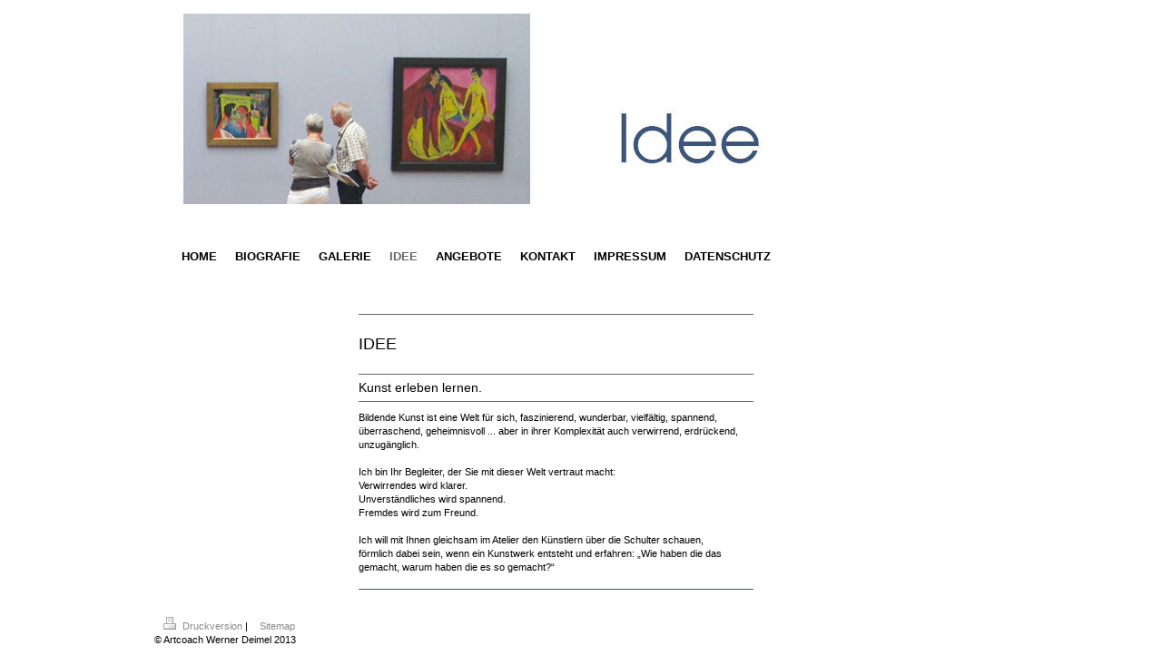

--- FILE ---
content_type: text/html; charset=UTF-8
request_url: https://www.artcoach-werner-deimel.de/idee/
body_size: 4415
content:
<!DOCTYPE html>
<html lang="de"  ><head prefix="og: http://ogp.me/ns# fb: http://ogp.me/ns/fb# business: http://ogp.me/ns/business#">
    <meta http-equiv="Content-Type" content="text/html; charset=utf-8"/>
    <meta name="generator" content="IONOS MyWebsite"/>
        
    <link rel="dns-prefetch" href="//cdn.website-start.de/"/>
    <link rel="dns-prefetch" href="//105.mod.mywebsite-editor.com"/>
    <link rel="dns-prefetch" href="https://105.sb.mywebsite-editor.com/"/>
    <link rel="shortcut icon" href="https://www.artcoach-werner-deimel.de/s/misc/favicon.png?1570015998"/>
        <title>Artcoach Werner Deimel - Idee</title>
    
    

<meta name="format-detection" content="telephone=no"/>
        <meta name="keywords" content="Kunst,  Kunstwerke,  Künstler,  Design,  Designer,  Designstücke"/>
            <meta name="description" content="Artcoach Werner Deimel, München - Kunstwerke und kreative Arbeit!"/>
            <meta name="robots" content="index,follow"/>
        <link href="https://www.artcoach-werner-deimel.de/s/style/layout.css?1692293024" rel="stylesheet" type="text/css"/>
    <link href="https://www.artcoach-werner-deimel.de/s/style/main.css?1692293024" rel="stylesheet" type="text/css"/>
    <link href="https://www.artcoach-werner-deimel.de/s/style/font.css?1692293024" rel="stylesheet" type="text/css"/>
    <link href="//cdn.website-start.de/app/cdn/min/group/web.css?1763478093678" rel="stylesheet" type="text/css"/>
<link href="//cdn.website-start.de/app/cdn/min/moduleserver/css/de_DE/common,shoppingbasket?1763478093678" rel="stylesheet" type="text/css"/>
    <link href="https://105.sb.mywebsite-editor.com/app/logstate2-css.php?site=389999591&amp;t=1769223099" rel="stylesheet" type="text/css"/>

<script type="text/javascript">
    /* <![CDATA[ */
var stagingMode = '';
    /* ]]> */
</script>
<script src="https://105.sb.mywebsite-editor.com/app/logstate-js.php?site=389999591&amp;t=1769223099"></script>

    <link href="https://www.artcoach-werner-deimel.de/s/style/print.css?1763478093678" rel="stylesheet" media="print" type="text/css"/>
    <script type="text/javascript">
    /* <![CDATA[ */
    var systemurl = 'https://105.sb.mywebsite-editor.com/';
    var webPath = '/';
    var proxyName = '';
    var webServerName = 'www.artcoach-werner-deimel.de';
    var sslServerUrl = 'https://www.artcoach-werner-deimel.de';
    var nonSslServerUrl = 'http://www.artcoach-werner-deimel.de';
    var webserverProtocol = 'http://';
    var nghScriptsUrlPrefix = '//105.mod.mywebsite-editor.com';
    var sessionNamespace = 'DIY_SB';
    var jimdoData = {
        cdnUrl:  '//cdn.website-start.de/',
        messages: {
            lightBox: {
    image : 'Bild',
    of: 'von'
}

        },
        isTrial: 0,
        pageId: 11810    };
    var script_basisID = "389999591";

    diy = window.diy || {};
    diy.web = diy.web || {};

        diy.web.jsBaseUrl = "//cdn.website-start.de/s/build/";

    diy.context = diy.context || {};
    diy.context.type = diy.context.type || 'web';
    /* ]]> */
</script>

<script type="text/javascript" src="//cdn.website-start.de/app/cdn/min/group/web.js?1763478093678" crossorigin="anonymous"></script><script type="text/javascript" src="//cdn.website-start.de/s/build/web.bundle.js?1763478093678" crossorigin="anonymous"></script><script src="//cdn.website-start.de/app/cdn/min/moduleserver/js/de_DE/common,shoppingbasket?1763478093678"></script>
<script type="text/javascript" src="https://cdn.website-start.de/proxy/apps/aesai6/resource/dependencies/"></script><script type="text/javascript">
                    if (typeof require !== 'undefined') {
                        require.config({
                            waitSeconds : 10,
                            baseUrl : 'https://cdn.website-start.de/proxy/apps/aesai6/js/'
                        });
                    }
                </script><script type="text/javascript" src="//cdn.website-start.de/app/cdn/min/group/pfcsupport.js?1763478093678" crossorigin="anonymous"></script>    <meta property="og:type" content="business.business"/>
    <meta property="og:url" content="https://www.artcoach-werner-deimel.de/idee/"/>
    <meta property="og:title" content="Artcoach Werner Deimel - Idee"/>
            <meta property="og:description" content="Artcoach Werner Deimel, München - Kunstwerke und kreative Arbeit!"/>
                <meta property="og:image" content="https://www.artcoach-werner-deimel.de/s/img/emotionheader59630.jpg"/>
        <meta property="business:contact_data:country_name" content="Deutschland"/>
    
    
    
    
    
    
    
    
</head>


<body class="body diyBgActive  cc-pagemode-default diy-market-de_DE" data-pageid="11810" id="page-11810">
    
    <div class="diyw">
        ﻿<div id="diywebWrapper">
  <div id="diywebHeader">
<style type="text/css" media="all">
.diyw div#emotion-header {
        max-width: 940px;
        max-height: 210px;
                background: #A0A0A0;
    }

.diyw div#emotion-header-title-bg {
    left: 0%;
    top: 20%;
    width: 100%;
    height: 14%;

    background-color: #FFFFFF;
    opacity: 0.50;
    filter: alpha(opacity = 50);
    display: none;}
.diyw img#emotion-header-logo {
    left: 1.00%;
    top: 0.00%;
    background: transparent;
                border: 1px solid #CCCCCC;
        padding: 0px;
                display: none;
    }

.diyw div#emotion-header strong#emotion-header-title {
    left: 20%;
    top: 20%;
    color: #000000;
    display: none;    font: normal normal 24px/120% Helvetica, 'Helvetica Neue', 'Trebuchet MS', sans-serif;
}

.diyw div#emotion-no-bg-container{
    max-height: 210px;
}

.diyw div#emotion-no-bg-container .emotion-no-bg-height {
    margin-top: 22.34%;
}
</style>
<div id="emotion-header" data-action="loadView" data-params="active" data-imagescount="1">
            <img src="https://www.artcoach-werner-deimel.de/s/img/emotionheader59630.jpg?1378113404.940px.210px" id="emotion-header-img" alt=""/>
            
        <div id="ehSlideshowPlaceholder">
            <div id="ehSlideShow">
                <div class="slide-container">
                                        <div style="background-color: #A0A0A0">
                            <img src="https://www.artcoach-werner-deimel.de/s/img/emotionheader59630.jpg?1378113404.940px.210px" alt=""/>
                        </div>
                                    </div>
            </div>
        </div>


        <script type="text/javascript">
        //<![CDATA[
                diy.module.emotionHeader.slideShow.init({ slides: [{"url":"https:\/\/www.artcoach-werner-deimel.de\/s\/img\/emotionheader59630.jpg?1378113404.940px.210px","image_alt":"","bgColor":"#A0A0A0"}] });
        //]]>
        </script>

    
            
        
            
    
    
    
    <script type="text/javascript">
    //<![CDATA[
    (function ($) {
        function enableSvgTitle() {
                        var titleSvg = $('svg#emotion-header-title-svg'),
                titleHtml = $('#emotion-header-title'),
                emoWidthAbs = 940,
                emoHeightAbs = 210,
                offsetParent,
                titlePosition,
                svgBoxWidth,
                svgBoxHeight;

                        if (titleSvg.length && titleHtml.length) {
                offsetParent = titleHtml.offsetParent();
                titlePosition = titleHtml.position();
                svgBoxWidth = titleHtml.width();
                svgBoxHeight = titleHtml.height();

                                titleSvg.get(0).setAttribute('viewBox', '0 0 ' + svgBoxWidth + ' ' + svgBoxHeight);
                titleSvg.css({
                   left: Math.roundTo(100 * titlePosition.left / offsetParent.width(), 3) + '%',
                   top: Math.roundTo(100 * titlePosition.top / offsetParent.height(), 3) + '%',
                   width: Math.roundTo(100 * svgBoxWidth / emoWidthAbs, 3) + '%',
                   height: Math.roundTo(100 * svgBoxHeight / emoHeightAbs, 3) + '%'
                });

                titleHtml.css('visibility','hidden');
                titleSvg.css('visibility','visible');
            }
        }

        
            var posFunc = function($, overrideSize) {
                var elems = [], containerWidth, containerHeight;
                                    elems.push({
                        selector: '#emotion-header-title',
                        overrideSize: true,
                        horPos: 27,
                        vertPos: 23                    });
                    lastTitleWidth = $('#emotion-header-title').width();
                                                elems.push({
                    selector: '#emotion-header-title-bg',
                    horPos: 0,
                    vertPos: 23                });
                                
                containerWidth = parseInt('940');
                containerHeight = parseInt('210');

                for (var i = 0; i < elems.length; ++i) {
                    var el = elems[i],
                        $el = $(el.selector),
                        pos = {
                            left: el.horPos,
                            top: el.vertPos
                        };
                    if (!$el.length) continue;
                    var anchorPos = $el.anchorPosition();
                    anchorPos.$container = $('#emotion-header');

                    if (overrideSize === true || el.overrideSize === true) {
                        anchorPos.setContainerSize(containerWidth, containerHeight);
                    } else {
                        anchorPos.setContainerSize(null, null);
                    }

                    var pxPos = anchorPos.fromAnchorPosition(pos),
                        pcPos = anchorPos.toPercentPosition(pxPos);

                    var elPos = {};
                    if (!isNaN(parseFloat(pcPos.top)) && isFinite(pcPos.top)) {
                        elPos.top = pcPos.top + '%';
                    }
                    if (!isNaN(parseFloat(pcPos.left)) && isFinite(pcPos.left)) {
                        elPos.left = pcPos.left + '%';
                    }
                    $el.css(elPos);
                }

                // switch to svg title
                enableSvgTitle();
            };

                        var $emotionImg = jQuery('#emotion-header-img');
            if ($emotionImg.length > 0) {
                // first position the element based on stored size
                posFunc(jQuery, true);

                // trigger reposition using the real size when the element is loaded
                var ehLoadEvTriggered = false;
                $emotionImg.one('load', function(){
                    posFunc(jQuery);
                    ehLoadEvTriggered = true;
                                        diy.module.emotionHeader.slideShow.start();
                                    }).each(function() {
                                        if(this.complete || typeof this.complete === 'undefined') {
                        jQuery(this).load();
                    }
                });

                                noLoadTriggeredTimeoutId = setTimeout(function() {
                    if (!ehLoadEvTriggered) {
                        posFunc(jQuery);
                    }
                    window.clearTimeout(noLoadTriggeredTimeoutId)
                }, 5000);//after 5 seconds
            } else {
                jQuery(function(){
                    posFunc(jQuery);
                });
            }

                        if (jQuery.isBrowser && jQuery.isBrowser.ie8) {
                var longTitleRepositionCalls = 0;
                longTitleRepositionInterval = setInterval(function() {
                    if (lastTitleWidth > 0 && lastTitleWidth != jQuery('#emotion-header-title').width()) {
                        posFunc(jQuery);
                    }
                    longTitleRepositionCalls++;
                    // try this for 5 seconds
                    if (longTitleRepositionCalls === 5) {
                        window.clearInterval(longTitleRepositionInterval);
                    }
                }, 1000);//each 1 second
            }

            }(jQuery));
    //]]>
    </script>

    </div>
</div>
  <div id="diywebNavigation"><div class="webnavigation"><ul id="mainNav1" class="mainNav1"><li class="navTopItemGroup_1"><a data-page-id="11633" href="https://www.artcoach-werner-deimel.de/" class="level_1"><span>Home</span></a></li><li class="navTopItemGroup_2"><a data-page-id="11634" href="https://www.artcoach-werner-deimel.de/biografie/" class="level_1"><span>Biografie</span></a></li><li class="navTopItemGroup_3"><a data-page-id="11637" href="https://www.artcoach-werner-deimel.de/galerie/" class="level_1"><span>Galerie</span></a></li><li class="navTopItemGroup_4"><a data-page-id="11810" href="https://www.artcoach-werner-deimel.de/idee/" class="current level_1"><span>Idee</span></a></li><li class="navTopItemGroup_5"><a data-page-id="11638" href="https://www.artcoach-werner-deimel.de/angebote/" class="level_1"><span>Angebote</span></a></li><li class="navTopItemGroup_6"><a data-page-id="11639" href="https://www.artcoach-werner-deimel.de/kontakt/" class="level_1"><span>Kontakt</span></a></li><li class="navTopItemGroup_7"><a data-page-id="11641" href="https://www.artcoach-werner-deimel.de/impressum/" class="level_1"><span>Impressum</span></a></li><li class="navTopItemGroup_8"><a data-page-id="1357982" href="https://www.artcoach-werner-deimel.de/datenschutz/" class="level_1"><span>Datenschutz</span></a></li></ul></div></div>
  <div id="diywebAllContent">
    <div id="diywebSidebarLeft">
      <div id="diywebSidebarCenter">
        <div id="diywebSubNavigation"><div class="webnavigation"></div></div>
      </div>
    </div>
    <div id="diywebMainContent">
      <div id="diywebMainContentCenter">
        <div id="content_area">
        	<div id="content_start"></div>
        	
        
        <div id="matrix_12564" class="sortable-matrix" data-matrixId="12564"><div class="n module-type-header diyfeLiveArea "> <h1><span class="diyfeDecoration">Idee</span></h1> </div><div class="n module-type-header diyfeLiveArea "> <h2><span class="diyfeDecoration">Kunst erleben lernen.</span></h2> </div><div class="n module-type-text diyfeLiveArea "> <p>Bildende Kunst ist eine Welt für sich, faszinierend, wunderbar, vielfältig, spannend, überraschend, geheimnisvoll ... aber in ihrer Komplexität auch verwirrend, erdrückend, unzugänglich.<br/>
<br/>
Ich bin Ihr Begleiter, der Sie mit dieser Welt vertraut macht:<br/>
Verwirrendes wird klarer.<br/>
Unverständliches wird spannend.<br/>
Fremdes wird zum Freund.<br/>
<br/>
Ich will mit Ihnen gleichsam im Atelier den Künstlern über die Schulter schauen,<br/>
förmlich dabei sein, wenn ein Kunstwerk entsteht und erfahren: „Wie haben die das gemacht, warum haben die es so gemacht?“</p> </div><div class="n module-type-hr diyfeLiveArea "> <div style="padding: 0px 0px">
    <div class="hr"></div>
</div>
 </div></div>
        
        
        </div></div>
    </div>
    <div id="diywebSidebarRight">
      <div id="diywebSubContent"><div id="matrix_12368" class="sortable-matrix" data-matrixId="12368"></div></div>
    </div>
  </div>
  <div id="diywebFooter">
    <div id="diywebFooterCenter"><div id="contentfooter">
    <div class="leftrow">
                        <a rel="nofollow" href="javascript:window.print();">
                    <img class="inline" height="14" width="18" src="//cdn.website-start.de/s/img/cc/printer.gif" alt=""/>
                    Druckversion                </a> <span class="footer-separator">|</span>
                <a href="https://www.artcoach-werner-deimel.de/sitemap/">Sitemap</a>
                        <br/> © Artcoach Werner Deimel 2013
            </div>
    <script type="text/javascript">
        window.diy.ux.Captcha.locales = {
            generateNewCode: 'Neuen Code generieren',
            enterCode: 'Bitte geben Sie den Code ein'
        };
        window.diy.ux.Cap2.locales = {
            generateNewCode: 'Neuen Code generieren',
            enterCode: 'Bitte geben Sie den Code ein'
        };
    </script>
    <div class="rightrow">
                <p><a class="diyw switchViewWeb" href="javascript:switchView('desktop');">Webansicht</a><a class="diyw switchViewMobile" href="javascript:switchView('mobile');">Mobile-Ansicht</a></p>
                <span class="loggedin">
            <a rel="nofollow" id="logout" href="https://105.sb.mywebsite-editor.com/app/cms/logout.php">Logout</a> <span class="footer-separator">|</span>
            <a rel="nofollow" id="edit" href="https://105.sb.mywebsite-editor.com/app/389999591/11810/">Seite bearbeiten</a>
        </span>
    </div>
</div>

</div>
  </div>
</div>
    </div>

    
    </body>


<!-- rendered at Sun, 18 Jan 2026 18:42:35 +0100 -->
</html>


--- FILE ---
content_type: text/css
request_url: https://www.artcoach-werner-deimel.de/s/style/font.css?1692293024
body_size: 275
content:
@charset "utf-8";

body .diyw {}

html body .diyw, html .diyw p, html .diyw table, html .diyw td
{
	font:normal 11px/140% Arial, Helvetica, sans-serif;
	color:#000000;
}

html .diyw h1
{
	font:normal 18px/140% Arial, Helvetica, sans-serif;
	color:#000000;
	
}

html .diyw h2
{
	font:normal 14px/140% Arial, Helvetica, sans-serif;
	color:#000000;
	
}

/* Blog */

.diyw a.trackbackUrl, 
.diyw a.trackbackUrl:link,
.diyw a.trackbackUrl:visited,
.diyw a.trackbackUrl:hover,
.diyw a.trackbackUrl:active
{
	background:#EEEEEE none repeat scroll 0% 0%;
	border:1px solid black;
	color:#333333;
	padding:2px;
	text-decoration:none;
}

.diyw a:link,
.diyw a:visited
{
	text-decoration: underline; /* fix */
	color:#3c557a; 
}

.diyw a:active, 
.diyw a:hover
{
	text-decoration:none; /* fix */
	color: #3c557a;
}

html .diyw div.hr
{
	border-bottom-style:solid;
	border-bottom-width:1px; /* fix */
	border-color: #3c557a;
	height: 1px;
}